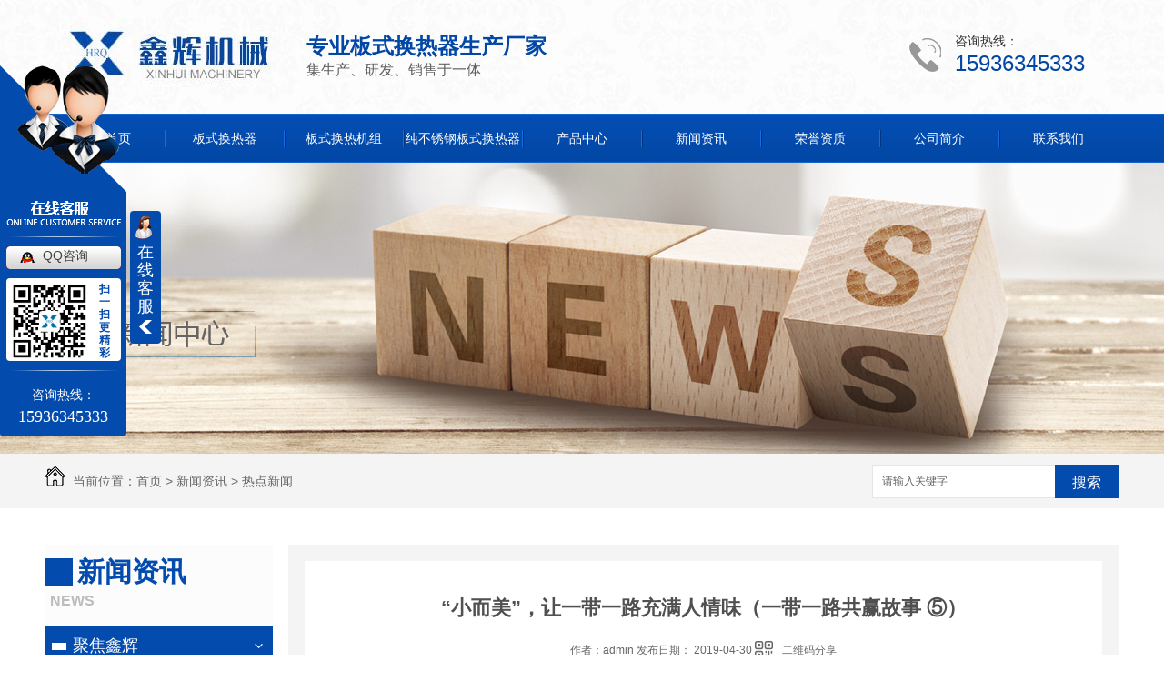

--- FILE ---
content_type: text/html; charset=utf-8
request_url: http://www.hnhrqc.com/rdxw/176788.html
body_size: 15537
content:
<!DOCTYPE html PUBLIC "-//W3C//DTD XHTML 1.0 Transitional//EN" "http://www.w3.org/TR/xhtml1/DTD/xhtml1-transitional.dtd">
<html xmlns="http://www.w3.org/1999/xhtml">
<head>
<meta http-equiv="Content-Type" content="text/html; charset=utf-8" />
<link href="/templates/pc_wjdh/favicon.ico" rel="icon" type="image/x-icon" />
<link href="/templates/pc_wjdh/favicon.ico" rel="shortcut icon" type="image/x-icon" />
<link rel="bookmark" href="/templates/pc_wjdh/favicon.ico" type="image/x-icon" />
<meta name="Copyright" content="All Rights Reserved btoe.cn" />
<meta http-equiv="X-UA-Compatible" content="IE=edge,chrome=1" />
<title>“小而美”，让一带一路充满人情味（一带一路共赢故事 ⑤）,山西纯不锈钢换热器厂家-新乡市鑫辉机械设备有限公司</title>
<meta name="keywords" content="山西纯不锈钢换热器" />
<meta name="description" content="毛里求斯伊甸园文化娱乐广场项目外景。中建八局一公司供图巴西马累交响乐团学员在参观国家电网巴西控股公司变电站时合影留念。国家电网供图中国电建的杨传飞（左）给达利西讲解图纸。中国电建供图随着共建“一带一路”沿着高质量发展方向不断前进，中国企业不仅在“一带一路”相关国家推进了诸多“高大上”的大型国际合作项目，也参与了不少“小而…" />
<link href="/templates/pc_wjdh/css/css.css" rel="stylesheet" type="text/css" />
<link href="/templates/pc_wjdh/css/common.css" rel="stylesheet" type="text/css" />
<script src="/templates/pc_wjdh/js/n/WJDH_common.js"></script>
<script type="text/javascript" src="/templates/pc_wjdh/js/n/jquery.qrcode.min.js"></script>
<script src="/templates/pc_wjdh/js/n/qrcode.js"></script>
<script src="/templates/pc_wjdh/js/n/baidupush.js"></script>
<meta name="baidu-site-verification" content="code-hOVpn8lVm8" />
</head>
<body>
<div class="webq_head_xx">
    <div class="webq_top_1">
        <div class="webq_top_2">
            <div class="webq_top_logo2">
                <h1>
                    <a href="/">
                        <img src="http://img.dlwjdh.com/upload/6216/190428/80fc59c40cb88c3098c6e6d6d28f14b1@267X76.jpg" alt="新乡市鑫辉机械设备有限公司" /></a></h1>
            </div>
            <div class="webq_top_zhuy">
                <span>专业板式换热器生产厂家</span><br>
                集生产、研发、销售于一体
            </div>
            <div class="webq_top_tel">
                <div class="webq_top_tel_txt">
                    全国咨询热线：</div>
                <div class="webq_top_tel_dh">
                    15936345333</div>
            </div>
        </div>
    </div>
    <div class="nav_xiala_xx" id="fixedNav">
        <div class="nav_xiala">
            <ul>
                
                <li class="">
                    
                    <a href="/" title="网站首页" class="">网站首页 </a></li>
                
                <li class="lqm">
                    
                    <a href="/p1/" title="板式换热器">板式换热器</a>
                    
                    <div class="erji_xiala">
                        
                        </div>
                </li>
                
                <li class="lqm">
                    
                    <a href="/p2/" title="板式换热机组">板式换热机组</a>
                    
                    <div class="erji_xiala">
                        
                        </div>
                </li>
                
                <li class="lqm">
                    
                    <a href="/p3/" title="纯不锈钢板式换热器">纯不锈钢板式换热器</a>
                    
                    <div class="erji_xiala">
                        
                        </div>
                </li>
                
                <li class="lqm">
                    
                    <a href="/products/" title="产品中心">产品中心</a>
                    
                    <div class="erji_xiala">
                        
                            <div class="daohang_xiala">
                                <i><a href="/p1/" title="板式换热器" target="_blank">板式换热器</a></i>
                                
                                <span><a href="/p1/173898.html" title="山西板式换热器">山西板式换热器</a></span>
                                
                                <span><a href="/p1/173896.html" title="山西板式换热器厂家">山西板式换热器厂家</a></span>
                                
                                <span><a href="/p1/173904.html" title="板式换热器价格">板式换热器价格</a></span>
                                
                                <span><a href="/p1/173903.html" title="板式换热器销售">板式换热器销售</a></span>
                                
                            </div>
                            
                            <div class="daohang_xiala">
                                <i><a href="/p2/" title="板式换热机组" target="_blank">板式换热机组</a></i>
                                
                                <span><a href="/p2/173907.html" title="山西板式换热机组">山西板式换热机组</a></span>
                                
                                <span><a href="/p2/173906.html" title="山西板式换热机组厂家">山西板式换热机组厂家</a></span>
                                
                                <span><a href="/p2/173909.html" title="板式换热机组价格">板式换热机组价格</a></span>
                                
                                <span><a href="/p2/173910.html" title="板式换热机组厂家">板式换热机组厂家</a></span>
                                
                            </div>
                            
                            <div class="daohang_xiala">
                                <i><a href="/p3/" title="纯不锈钢板式换热器" target="_blank">纯不锈钢板式换热器</a></i>
                                
                                <span><a href="/p3/173913.html" title="山西纯不锈钢换热器">山西纯不锈钢换热器</a></span>
                                
                                <span><a href="/p3/173914.html" title="纯不锈钢换热器厂家">纯不锈钢换热器厂家</a></span>
                                
                                <span><a href="/p3/173915.html" title="纯不锈钢板式换热器价格">纯不锈钢板式换热器价格</a></span>
                                
                                <span><a href="/p3/173912.html" title="山西纯不锈钢板式换热器">山西纯不锈钢板式换热器</a></span>
                                
                            </div>
                            
                        </div>
                </li>
                
                <li class="lqm">
                    
                    <a href="/news/" title="新闻资讯">新闻资讯</a>
                    
                        <div class="erji_xiala1">
                            
                            <div class="daohang_xiala">
                                <i><a href="/meitibaodao/" title="聚焦鑫辉" target="_blank">聚焦鑫辉</a></i>
                                
                            </div>
                            
                            <div class="daohang_xiala">
                                <i><a href="/yyxw/" title="行业动态" target="_blank">行业动态</a></i>
                                
                            </div>
                            
                            <div class="daohang_xiala">
                                <i><a href="/question/" title="常见问题" target="_blank">常见问题</a></i>
                                
                            </div>
                            
                            <div class="daohang_xiala">
                                <i><a href="/rdxw/" title="热点新闻" target="_blank">热点新闻</a></i>
                                
                            </div>
                            
                            <div class="daohang_xiala">
                                <i><a href="/qitaxinxi/" title="其他" target="_blank">其他</a></i>
                                
                            </div>
                            
                        </div>
                </li>
                
                <li class="lqm">
                    
                    <a href="/honor/" title="荣誉资质">荣誉资质</a>
                    
                        <div class="erji_xiala1">
                            
                        </div>
                </li>
                
                <li class="lqm">
                    
                    <a href="/aboutus/" title="公司简介">公司简介</a>
                    
                        <div class="erji_xiala1">
                            
                        </div>
                </li>
                
                <li class="lqm">
                    
                    <a href="/contact/" title="联系我们">联系我们</a>
                    
                        <div class="erji_xiala1">
                            
                        </div>
                </li>
                
            </ul>
        </div>
    </div>
</div>
<!-- banner开始 -->


<div class="wjdh-banner" style="background-image: url(http://img.dlwjdh.com/upload/6216/190220/1af78b2d805a6814e7e54fd0d421dd73@1920X320.jpg);"></div>
<input id="thumbimg" type="hidden" value="2,0">

<div class="breadcrumb-search">
  <div class="container">
    <div class="breadcrumb pull-left"> <img alt="当前位置" src="/templates/pc_wjdh/img/home.png">
      当前位置：<a href="/">首页</a>&nbsp;&gt;&nbsp;<a href="/news/">新闻资讯</a>&nbsp;&gt;&nbsp;<a href="/rdxw/">热点新闻</a>
    </div>
    <div class="wjdh-search pull-right">
      <div class="form pull-right">
        <input type="text" onblur="if (value ==''){value='请输入关键字'}" onclick="if(this.value=='请输入关键字')this.value=''" value="请输入关键字" class="search-t" id="keywords" name="keywords" onkeydown="if(event.keyCode==13){SiteSearchkwf('#keywords');return false};">
        <button type="submit" class="search-s" onclick="wjdh.methods.search('#keywords');"> 搜索</button>
      </div>
      <div class="search-key pull-right"> </div>
    </div>
  </div>
</div>

<div class="container">
  <div class="side-bar pull-left">
    <div class="side-bar-tit">
      
      <h2> <i></i>新闻资讯</h2>
      <span>News</span>
      
    </div>
    
    <dl>
      <dt><i></i><a href="/meitibaodao/" title="聚焦鑫辉">聚焦鑫辉</a></dt>
      
    </dl>
    
    <dl>
      <dt><i></i><a href="/yyxw/" title="行业动态">行业动态</a></dt>
      
    </dl>
    
    <dl>
      <dt><i></i><a href="/question/" title="常见问题">常见问题</a></dt>
      
    </dl>
    
    <dl>
      <dt><i></i><a href="/rdxw/" title="热点新闻">热点新闻</a></dt>
      
    </dl>
    
    <dl>
      <dt><i></i><a href="/qitaxinxi/" title="其他">其他</a></dt>
      
    </dl>
    <dl id="wjdh-side-hot">
  <dt><i></i><a href="/products/" title="热门推荐">热门推荐</a></dt>
  <ul>
    
    <li>
      <div class="img"> <a href="/p1/173898.html"> <img data-thumb="0" src="http://img.dlwjdh.com/upload/6216/190429/0910fbc0318d70c1282246088bb48b58@500X666.jpg" alt="山西板式换热器"> </a> </div>
      <a href="/p1/173898.html" class="title-a">山西板式换热器</a> </li>
    
    <li>
      <div class="img"> <a href="/p2/173907.html"> <img data-thumb="0" src="http://img.dlwjdh.com/upload/6216/190428/9251a74139be254fbf0a5fd7c5a177b7@500X375.jpg" alt="山西板式换热机组"> </a> </div>
      <a href="/p2/173907.html" class="title-a">山西板式换热机组</a> </li>
    
    <li>
      <div class="img"> <a href="/p3/173913.html"> <img data-thumb="0" src="http://img.dlwjdh.com/upload/6216/190428/8721bb80449269236b0703167c2321a5@500X375.jpg" alt="山西纯不锈钢换热器"> </a> </div>
      <a href="/p3/173913.html" class="title-a">山西纯不锈钢换热器</a> </li>
    
    <li>
      <div class="img"> <a href="/p1/173896.html"> <img data-thumb="0" src="http://img.dlwjdh.com/upload/6216/190428/638423774b92c835ba4bcea4bb1a27ff@500X666.jpg" alt="山西板式换热器厂家"> </a> </div>
      <a href="/p1/173896.html" class="title-a">山西板式换热器厂家</a> </li>
    
    <li>
      <div class="img"> <a href="/p2/173906.html"> <img data-thumb="0" src="http://img.dlwjdh.com/upload/6216/190428/f43daeb4379b39038d6966b769b784f0@500X375.jpg" alt="山西板式换热机组厂家"> </a> </div>
      <a href="/p2/173906.html" class="title-a">山西板式换热机组厂家</a> </li>
    
  </ul>
</dl>

    
  </div>
  <div class="wjdh-main pull-right">
    <div class="content-show">
      <div class="page-about">
        <h3> “小而美”，让一带一路充满人情味（一带一路共赢故事 ⑤） </h3>
        <div class="news_author"> 作者：admin 发布日期：
          2019-04-30
          <a href="#" class="scan" title="二维码分享">二维码分享
          <div id="qrcode" style="display: none"> </div>
          </a> </div>
        <div class="page-content"> <p style="text-align:center;text-indent:2em;">
	<img alt="山西纯不锈钢换热器" src="http://paper.people.com.cn/rmrbhwb/res/1/20190430/1556563690753_1.jpg" _src="http://paper.people.com.cn/rmrbhwb/res/1/20190430/1556563690753_1.jpg" width="400" height="303" title="山西纯不锈钢换热器" align="" />
</p>
<p style="text-indent:2em;">
	毛里求斯伊甸园文化娱乐广场项目外景。
</p>
<p style="text-indent:2em;">
	中建八局一公司供图
</p>
<p style="text-align:center;">
	<img alt="山西板式换热器" src="http://paper.people.com.cn/rmrbhwb/res/1/20190430/1556563697659_1.jpg" _src="http://paper.people.com.cn/rmrbhwb/res/1/20190430/1556563697659_1.jpg" width="400" height="295" title="山西板式换热器" align="" />
</p>
<p style="text-indent:2em;">
	巴西马累交响乐团学员在参观国家电网巴西控股公司变电站时合影留念。
</p>
<p style="text-indent:2em;">
	国家电网供图
</p>
<p style="text-align:center;">
	<img alt="山西板式换热机组" src="http://paper.people.com.cn/rmrbhwb/res/1/20190430/1556563705675_1.jpg" _src="http://paper.people.com.cn/rmrbhwb/res/1/20190430/1556563705675_1.jpg" width="400" height="302" title="山西板式换热机组" align="" />
</p>
<p style="text-indent:2em;">
	中国电建的杨传飞（左）给达利西讲解图纸。
</p>
<p style="text-indent:2em;">
	中国电建供图
</p>
<p style="text-indent:2em;">
	随着共建“一带一路”沿着高质量发展方向不断前进，中国企业不仅在“一带一路”相关国家推进了诸多“高大上”的大型国际合作项目，也参与了不少“小而美”的项目，聚焦增加就业、提高技艺、改善生活，让共建“一带一路”成果惠及更多人。如同春雨润物无声，这些不那么显眼的小项目，融入普通人生活，拉近了心与心之间的距离。
</p>
<p style="text-indent:2em;">
	贫民窟的合唱团——
</p>
<p style="text-indent:2em;">
	“你们赞助的是我们的梦想”
</p>
<p style="text-indent:2em;">
	马累是巴西里约热内卢的贫民窟之一，这样的贫民窟似乎与优雅的交响乐不太搭边。然而，一家中国公司和一位巴西人，打破了两者间的违和感，让音乐融入当地孩子们的生活，给他们带去了希望。
</p>
<p style="text-indent:2em;">
	马累明日之潮交响乐团（以下简称“马累交响乐团”），是由卡洛斯·艾德尔多于2010年组建、中国国家电网巴西控股公司自2011年起持续资助的闻名巴西全境的公益项目。
</p>
<p style="text-indent:2em;">
	2010年筹建时，乐团仅有40个孩子，公益项目没有收入，卡洛斯要负担起场地、教师工资和乐器等费用，承诺资助的一家巴西企业突然撤资，项目眼看就要搁浅。2011年，国家电网巴西控股公司的赞助改变了这一现状。
</p>
<p style="text-indent:2em;">
	“只有中国国家电网在一切都还只是梦想、在整个乐团.危难的时候，选择来到了我们身边。如果不是他们，乐团绝不可能取得今天的成功，孩子们的命运不会改变，所有的梦想也终究只是无法实现的空想。”卡洛斯这样说道。
</p>
<p style="text-indent:2em;">
	家住马累贫民社区的伊莎多拉就是马累交响乐团公益项目的受益者之一。从小生活在暴力活动.猖獗的地区，音乐成为她幼小心灵抵御外界暴力的“隐形铠甲”。13岁那年，她加入了马累交响乐团，生活发生了改变。在练琴的过程中学会了坚持，走出社区去演出……如今，伊莎多拉在大学学习了心理学，业余时间在社区担任音乐老师。她希望毕业后能够成为一名音乐理疗师，将自己.喜爱的音乐与心理学结合起来。
</p>
<p style="text-indent:2em;">
	国家电网巴西控股公司伸出的援手让乐团没了后顾之忧，乐团不仅可以**高质量的定期培训、邀请业界大师对学员进行指导，还可以不定期地去外地演出。
</p>
<p style="text-indent:2em;">
	2014年，庆祝中国和巴西建交40周年音乐会在巴西利亚举行，中国和巴西两国音乐家同台献艺。马累交响乐团在音乐会上演奏中国音乐作品《无锡景》，表演者全部是来自里约热内卢马累贫民窟的青少年。
</p>
<p style="text-indent:2em;">
	“小小无锡城呀，盘古到如今，东南西北共有四城门呀……”中国民歌《无锡景》在马累交响乐团青少年的演绎下，变得温柔、深情、优美，充满了浓郁的江南风韵。当指挥划出.后一个音符，剧场里激动的观众纷纷起立鼓掌，为这些在中国帮助下成长的音乐少年送上.真挚的祝福。
</p>
<p style="text-indent:2em;">
	如今的马累交响乐团已经发展壮大，组成了不同梯队的小乐团，累计有超过2000多名学生从中受益，成功帮助数千名贫民窟儿童改变了命运。
</p>
<p style="text-indent:2em;">
	作为乐团.优秀的小提琴手之一，巴西少年达席尔瓦已经有能力为刚入乐团的孩子授课，为家庭创收。“现在我的生活改变了。我爱上了音乐，找到了方向，未来我希望可以带着家人离开贫民窟生活。”
</p>
<p style="text-indent:2em;">
	“作为一个土生土长的马累孩子，我现在不仅如愿上了大学，还走出了社区去演出。我想向中国国家电网说，他们赞助的不仅是一个社会项目，而是我们的梦想、我们的未来。”伊莎多拉说。
</p>
<p style="text-indent:2em;">
	岛国上的伊甸园——
</p>
<p style="text-indent:2em;">
	“拍婚纱照就到这里来”
</p>
<p style="text-indent:2em;">
	毛里求斯位于印度洋的西南方，是一个由火山喷发形成的岛国，被誉为“印度洋上的明珠”。在这颗明珠之上，耸立着一栋由中国建筑集团打造的风帆造型洁白建筑——毛里求斯伊甸园文化娱乐广场项目。伊甸园项目包含婚庆中心、影院、电玩城、KTV、台球室、购物街、美食城等多项功能性场所，虽然不是建造难度极高的大型建筑，却成为当地的时尚地标，是许多年轻人拍婚纱照的热门之选。
</p>
<p style="text-indent:2em;">
	“这里将成为毛里求斯重要文化旅游产业基地，为实现毛里求斯经济腾飞作出巨大贡献。”谈起这个项目，毛里求斯旅游部部长加扬如是说。
</p>
<p style="text-indent:2em;">
	项目初步落地，中建八局一公司的“90后”专业工程师韩书先难掩内心的激动：“我们在伊甸园项目中，付出了汗水，也收获了认可、感动和友谊。”
</p>
<p style="text-indent:2em;">
	韩书先向记者介绍，毛里求斯重工业相对落后，伊甸园项目推进过程中，当地混凝土搅拌站产能无法满足需求。“为解决这一困境，公司从国内采购了2套**的生产线，准备自建混凝土搅拌站，却遇到了意料之外的困难。”
</p>
<p style="text-indent:2em;">
	毛里求斯项目监理伊弗洛特提出了质疑：“不能自己搅拌混凝土，你们的配合比和质量跟毛里求斯的不一样。”
</p>
<p style="text-indent:2em;">
	“为了打消他们的顾虑，我们每天制作200个不同条件下的混凝土模块进行对比分析，经过近一个星期的实验发现，国内常见但当地基本不用的粉煤灰混凝土符合要求。于是，我们又花了4天跑遍全岛去寻找供货厂家，.终成功制作了20个样品。”韩书先回忆道。
</p>
<p style="text-indent:2em;">
	看到实验数据和样品，伊弗洛特连连点赞：“中国智慧，Good！Good！”
</p>
<p style="text-indent:2em;">
	韩书先说：“我们不仅通过工作增进互相了解，与当地人拉近距离。生活中，也有很多有趣的故事，自己开辟菜园种菜就是其中之一。”
</p>
<p style="text-indent:2em;">
	在毛里求斯，不少蔬菜很“金贵”。中国团队们决定自己种菜。半年的时间里，菜园里的豆角、小葱、茄子等蔬菜丰收了一茬又一茬，食堂里的绿色蔬菜也多了起来。“食堂.受欢迎的一道菜是手擀面。油炝锅后，手擀面下锅，放点盐煮熟就捞出，撒上自己种的葱花、香菜，搭配上辣炒土豆丝、凉拌黄瓜、清炒卷心菜等，一桌具有中国特色的饭菜就齐活了。”韩书先说。
</p>
<p style="text-indent:2em;">
	当地员工阿妮莎离家比较远，每次没来得及带饭时，都喜欢在这里“蹭饭”。她常常边吃边说：“吃自己种的菜很棒，简直比唐人街做的还棒！”
</p>
<p style="text-indent:2em;">
	2012年毛里求斯新机场开始建设，美丽大方的毛里求斯姑娘阿妮莎应聘到中建机场项目部成为一名资料员，她也和项目上每一个人成为了好朋友。谈起在中建的工作，阿妮莎表示：“在中建，我学到了很多专业知识。同时，从我的同事们那里，我了解到了丰富的中国文化，希望有一天能够去中国，更近距离感受中国文化。”
</p>
<p style="text-indent:2em;">
	电站中的师带徒——
</p>
<p style="text-indent:2em;">
	“我想长期和你在一起工作”
</p>
<p style="text-indent:2em;">
	清晨5︰30，巴基斯坦托皮镇的天仍是墨黑色，万物沉睡，唯有天上的星星闪闪烁烁。达利西·阿斯拉姆从睡梦中醒来，利索地起身，穿好衣服、洗漱，又仔细将卷发打理整齐，再晚就要错过祷告了——他希望公司能承建塔贝拉五期，这样他就能继续留在中国电建工作。
</p>
<p style="text-indent:2em;">
	2015年，毕业于巴基斯坦白沙瓦工程与技术大学的达利西听说中国电建在塔贝拉水电站四期扩建项目招聘员工，当即决定到中国公司一展拳脚。面试他的人是他现在的“师傅”杨传飞。
</p>
<p style="text-indent:2em;">
	“达利西计算机辅助设计制图还不错，其他技术能力几乎为零。”但杨传飞觉得这个小伙子值得培养，于是达利西第二天便开始在工程管理部实习了。
</p>
<p style="text-indent:2em;">
	说起刚开始工作的那段经历，达利西至今记忆犹新，他对记者说：“刚来不久，我接到了一个路灯基础浇筑的任务，本以为不复杂，结果一次次拿不下来，我都开始怀疑自己的能力了。”
</p>
<p style="text-indent:2em;">
	“还好碰到了‘师傅’！他就像一个很好的老朋友一直关心我，没有上司的架子，在工作中对我很宽容，出现细小的失误，他也会耐心地帮我纠正。工作以外，他时常推荐书籍敦促我学习，还给我传授如何高效学习的方法。他和我的友谊故事就是生活、工作、学习中的点点滴滴，细小、平淡却很真实。”达利西说。
</p>
<p style="text-indent:2em;">
	“工作可能有点累，但经验都是自己的，加油哈！”这是杨传飞在项目工作较忙的时候常和达利西说的话。
</p>
<p style="text-indent:2em;">
	在杨传飞的耐心指导下，达利西仅半年就能独当一面了，如今已成为塔贝拉水电站土建图纸设计工程师，负责起整个项目舱面图、钢筋图、相关文件管理工作和所有图纸的管理。“这份工作，让我觉得自己很有价值。”达利西说。
</p>
<p style="text-indent:2em;">
	“来到中国电建后，自己的工作能力得到提升，有了稳定的收入来源，家里的生活质量因此得到改善，对于未来的生活也有了更美好的憧憬。”达利西笑着说。4年前他坐着公司的交通车上下班，如今已经拥有了时髦的摩托车，每天伴着微风晨露、夕阳锦霞往返。
</p>
<p style="text-indent:2em;">
	在达利西看来，受益的不止他一个人。“我们这里很多人都觉得中国企业给他们提供了更多的工作机会，这些人有部分在中国电建工作，他们得到的工资可以让自己的孩子有机会接受教育。中国电建不仅帮助当地村庄解决了电力短缺的问题，还为当地修建学校，提供了完善的教育设施，并且帮助培训教师，让当地孩子能够接受更好的教育。”
</p>
<p style="text-indent:2em;">
	如今，随着塔贝拉水电站四期扩建项目进入尾工阶段，每次见到杨传飞，达利西常挂在嘴边的一句话就是：“我想长期和你在一起工作。”
</p>
<p style="text-indent:2em;">
</p> </div>
      </div>
      <div class="adjacent">
        <ul>
          <li>上一篇：<a href="/rdxw/176778.html">2019北京**园艺博览会正式开园迎客</a></li>
          <li>下一篇：<a href="/rdxw/176794.html">在探索**扶贫经验的大道上携手同心</a></li>
        </ul>
      </div>
      <div class="relevant">
        <div class="title"> <a href="/rdxw/" class="back">【返回列表】</a>
          <h3> 【推荐阅读】↓</h3>
          <div class="tag"> </div>
        </div>
        <div class="content">
          <ul>
            
            <li><a href="/qitaxinxi/2342730.html" title="实例分析：山西纯不锈钢换热器在工业生产中的效益">实例分析：山西纯不锈钢换热器在工业生产中的效益</a> </li>
            
            <li><a href="/qitaxinxi/2338229.html" title="环保与节能：山西纯不锈钢换热器的未来前景">环保与节能：山西纯不锈钢换热器的未来前景</a> </li>
            
            <li><a href="/qitaxinxi/2338050.html" title="山西纯不锈钢换热器">山西纯不锈钢换热器</a> </li>
            
            <li><a href="/qitaxinxi/2334825.html" title="新技术：山西纯不锈钢换热器的性能革新">新技术：山西纯不锈钢换热器的性能革新</a> </li>
            
            <li><a href="/qitaxinxi/2332540.html" title="山西纯不锈钢换热器在能源行业的应用探讨">山西纯不锈钢换热器在能源行业的应用探讨</a> </li>
            
            <li><a href="/qitaxinxi/2328925.html" title="制造业中山西纯不锈钢换热器的应用与发展">制造业中山西纯不锈钢换热器的应用与发展</a> </li>
            
            <li><a href="/qitaxinxi/2326057.html" title="山西纯不锈钢换热器的优势和特点">山西纯不锈钢换热器的优势和特点</a> </li>
            
            <li><a href="/qitaxinxi/2321421.html" title="持久耐用：了解山西纯不锈钢换热器的可靠性与长期运行效果">持久耐用：了解山西纯不锈钢换热器的可靠性与长期运行效果</a> </li>
            
            <li><a href="/qitaxinxi/2317056.html" title="高性能材料：浅谈山西纯不锈钢换热器的特点与应用领域">高性能材料：浅谈山西纯不锈钢换热器的特点与应用领域</a> </li>
            
            <li><a href="/qitaxinxi/2316122.html" title="创新设计：探索山西纯不锈钢换热器的未来发展方向">创新设计：探索山西纯不锈钢换热器的未来发展方向</a> </li>
            
          </ul>
          <div class="clearfix"> </div>
        </div>
      </div>
    </div>
  </div>
  <div class="clearfix"> </div>
  <div class="line"> </div>
  
</div>
<script src="/templates/pc_wjdh/js/menu_sub.js"></script>

<!--导航下拉菜单，内页也会有-->

<div class="webq_bottom_contx">

    <div class="webq_bottom_cont">

        <div class="webq_bottom_left">

            <div class="webq_bottom_2">

                <div class="webq_bottom_er_1">

                    <img src="http://img.dlwjdh.com/upload/6216/190428/9a1392e37747f6f193fe3e4f1ca5a55a@260X260.png" alt="微信二维码" /><br>

                </div>

                <div class="in_yqlj">

                    

                    <div class="in_yqlj_2">

                         <a href="/" title="网站首页"   >网站首页</a>
                
                <a href="/p1/" title="板式换热器">板式换热器</a>
                
                <a href="/p2/" title="板式换热机组">板式换热机组</a>
                
                <a href="/p3/" title="纯不锈钢板式换热器">纯不锈钢板式换热器</a>
                
                <a href="/products/" title="产品中心">产品中心</a>
                
                <a href="/news/" title="新闻资讯">新闻资讯</a>
                
                <a href="/honor/" title="荣誉资质">荣誉资质</a>
                
                <a href="/aboutus/" title="公司简介">公司简介</a>
                
                <a href="/contact/" title="联系我们">联系我们</a>
                
           

                    </div>

                    <div class="clear">

                    </div>

                </div>

                <div class="clear">

                </div>

            </div>

            <div class="webq_bottom_1">

                <div class="webq_bottom_3">

                    <ul>

                        <li class="webq_btb_1">联系人：张经理  <script id="wananLink" src="http://img.dlwjdh.com/upload/yyt/js/gwaburl.js?wanandq=豫?wananBh=41071102000667"></script> </li>

                        <li class="webq_btb_2">联系方式：15936345333 &nbsp;&nbsp;&nbsp; 0373-2629777 </li>

                        <li class="webq_btb_3">地址:新乡市牧野区临清店村东南角107国道与北环交叉口西北角 </li>

                    </ul>

                </div>

                <div class="webq_bottom_4">

                    备案号：<a href="http://beian.miit.gov.cn" target="_blank" title="豫ICP备19003638号-1" rel="nofollow">豫ICP备19003638号-1</a>

                    <br>

                    Copyright &copy; 新乡市鑫辉机械设备有限公司 版权所有

                    <br>

                    技术支持：<script src="/api/message.ashx?action=jjzc"></script>&nbsp;&nbsp;<a href="http://www.wjdhcms.com" target="_blank" rel="external nofollow" title="万家灯火"><img src="http://img.dlwjdh.com/upload/3.png" width="99px" height="18px" title="万家灯火" alt="万家灯火"></a>

                    &nbsp;&nbsp;<script type="text/javascript">var cnzz_protocol = (("https:" == document.location.protocol) ? " https://" : " http://");document.write(unescape("%3Cspan id='cnzz_stat_icon_1277370247'%3E%3C/span%3E%3Cscript src='" + cnzz_protocol + "s11.cnzz.com/stat.php%3Fid%3D1277370247%26show%3Dpic' type='text/javascript'%3E%3C/script%3E"));</script>

                </div>

                <div class="clear">

                </div>

            </div>

        </div>

        <div class="in_banner1_left">

            <div class="webq_bottom_r">

                <div class="webq_bottom_r3">

                    <div class="webq_bottom_r3_1">

                        <input id="yyt_msgName" name="yyt_msgName" type="text" class="webq_bd_2" placeholder="姓名"></div>

                    <div class="webq_bottom_r3_2">

                        <input class="webq_bd_2" id="yyt_msgTel" name="yyt_msgTel" type="text" placeholder="电话"></div>

                </div>

                <div class="webq_bottom_r1">

                    <textarea id="yyt_msgContext" name="yyt_msgContext" class="webq_bd_1" placeholder="留言"></textarea>

                </div>

                <div class="webq_bottom_r4">

                    <button class="webq_bd_go" onclick="commSubmit()">

                        提交留言</button>

                </div>

            </div>

        </div>

        <div class="clear">

        </div>

    </div>

</div>

<script type="text/javascript" src="http://tongji.wjdhcms.com/js/tongji.js?siteid=619427579e7b067421f6aa89d4a8990c"></script><script type="text/javascript" src="https://hnhrqc.s1.dlwjdh.com/upload/6216/kefu.js?color=034bad"></script>

<script src="/templates/pc_wjdh/js/n/base.js" type="text/javascript" charset="utf-8"></script>

<script src="http://img.dlwjdh.com/upload/saohei/index.js"></script><style>
.breadcrumb a:hover ,.side-bar .side-bar-tit h2,.wjdh-title h3,.wjdh-title h3 a ,.pages a:hover,.pages span:hover ,.relevant .title h3,.wjdh-h3 h3 a,.image-list .content ul li:hover .title-a ,.text-list ul li:hover dd a ,.express-lane dl dd a:hover,.bottom-contact .tel p span,.list01 .list ul li:hover .date span,.list02 .list ul li:hover .info .title-a,.news-list ul li:hover .more,.news-center-company .company-list .title dl,.news-center-company .company-list .title .title-h3 h3 a,.news-center-company .company-list .list ul li:hover .date span,.product-list ul li:hover .info .title-a ,.product-list ul li:hover .info .more,.prohead .hright .title-a ,.prohead .hright .info ul li ,.prohead .hright .info ul li a,.prohead .hright .tel,.prohead .hright .tel span  {color: #034bad;}.wjdh-search .search-s,.side-bar .side-bar-tit i ,.side-bar dl dt ,.side-bar dl .cur a,.side-bar dl dd:hover a,.side-bar dl .tag a:hover ,.side-contact .side-contact-phone,.wjdh-title .tagcell span ,.pages .current ,.image-list .content ul li .border-top,.image-list .content ul li .border-right,.image-list .content ul li .border-bottom,.image-list .content ul li .border-left ,.image-list .content ul li:hover .more,.text-list ul li .border-top,.text-list ul li .border-bottom ,.text-list dl dt i,.cat-menu .menu-list .cur a,.cat-menu .menu-list span:hover a ,.list01 .list01-top:hover .info .more,.list01 .list01-top .tag-hot,.list01 .list ul li:hover .more,.list02 .list ul li:hover .info .more,.list03 .list ul li .info i em , .news-center-company .company-top dl,.news-center-company .company-top ul li:hover .more ,.news-center-company .company-list .list ul li:hover .more,.industry .industry-left .industry-title,.industry .industry-right .list ul li:hover,.industry .industry-right .list ul li:hover .more,.hot-rec .content .info .title-a,.hot-rec .content .info .online,.message-page-box .submit:hover,.prohead .hright .online a{background-color: #034bad;}.wjdh-search .search-s ,.pages a:hover,.pages span:hover,.pages .current,.image-list .content ul li:hover .more ,.list01 .list01-top:hover .info .more,.list02 .list ul li:hover ,.list02 .list ul li:hover .info .more ,.news-list ul li:hover .more ,.news-center-company .company-top ul li:hover .more ,.news-center-company .company-list .list ul li:hover,.product-list ul li:hover,.wjdh-search .search-s,.list01 .list ul li:hover{border: 1px solid #034bad;}.wjdh-title h3,.news-center-company .company-list .title .title-h3 h3 a ,.message-page-box .on {border-bottom: 1px solid #034bad;}.cat-menu .menu-list .cur:before,.cat-menu .menu-list span:hover:before {border-top: 10px solid #034bad;}
</style>

</body>
</html>


--- FILE ---
content_type: text/css
request_url: http://www.hnhrqc.com/templates/pc_wjdh/css/css.css
body_size: 2406
content:
/*Generated by wjdhcms 3.0 */

@charset "utf-8";



::selection { 	background-color: #0247a5; 	color: #fff; }



::-moz-selection { 	background-color: #0247a5; 	color: #fff; }



::-webkit-selection { 	background-color: #0247a5; 	color: #fff; }



::-webkit-scrollbar {

    width: 8px;

    height: 8px;

    background-color: #F5F5F5;

}



::-webkit-scrollbar-track {

    border-radius: 10px;

    background-color: #E2E2E2;

}



::-webkit-scrollbar-thumb {

    border-radius: 10px;

    -webkit-box-shadow: inset 0 0 6px rgba(0, 0, 0, .3);

    box-shadow: inset 0 0 6px rgba(0, 0, 0, .3);

    background-color: #555;

}



* {

    padding: 0;

    margin: 0;

    font-family: 'Microsoft YaHei', arial, helvetica, clean, sans-serif;

}



body {

    font: 14px/1.231 'Microsoft YaHei', arial, helvetica, clean, sans-serif;

    color: #333;

    margin: 0;

    line-height: 1.5;

}



:focus {

    outline: 1;

}



article,

aside,

canvas,

details,

figcaption,

figure,

footer,

header,

hgroup,

menu,

nav,

section,

summary {

    display: block;

}



a {

    color: #333;

    text-decoration: none; -webkit-transition: all .3s ease-out; transition: all .3s ease-out;

}



a:link,

a:hover,

a:active,

a:visited {

    text-decoration: none;

}



a:hover{ color: #0247a5; }





ins {

    background-color: #ff9;

    color: #000;

    text-decoration: none;

}



mark {

    background-color: #ff9;

    color: #000;

    font-style: italic;

    font-weight: bold;

}



del {

    text-decoration: line-through;

}



table {

    border-collapse: collapse;

    border-spacing: 0;

}



hr {

    display: block;

    height: 1px;

    border: 0;

    border-top: 1px solid #cccccc;

    margin: 1em 0;

    padding: 0;

}



input,

select {

    vertical-align: middle;

}



li,

ul {

    list-style-type: none;

}



img {

    border: none;

}



input,

textarea {

    outline: 0;

    border: 0;

}



textarea {

    resize: none;

}



h1,

h2,

h3,

h4,

h5,

h6,

dl,

dd,

dt,

i,

em {

    font-weight: normal;

    font-style: normal;

}



.clear{clear:both;}



.webq_head_xx{ width:100%; height:auto;  background:url(../images/cp_bg.jpg) no-repeat center top;  }



.webq_top_1{ width:100%; height:125px; }



.webq_top_2{ width:1180px; height:125px; margin:0 auto;}



.webq_top_logo2{ width:auto; height:125px; float:left;  }

.webq_top_logo2 img{ width:auto; padding: 20px 0 0 0;   }



.webq_top_zhuy{ width: 450px; height:50px; float:left; font-size:16px; color: #5d5d5d; line-height:26px; margin:38px 0 0 20px; }

.webq_top_zhuy span{ color:#0247a5; font-size: 24px; font-weight: bold;}





.webq_top_tel{ width:180px; height:60px; background:url(../images/top_tel.png) no-repeat left; float:right; padding:0 0 0 50px ; margin-top:30px;  }

.webq_top_tel_txt{ height:20px; line-height:20px; padding-top: 5px;   }

.webq_top_tel_dh{ font-size:24px; color:#0247a5; height:30px; line-height:30px;  }







/*导航开始*/



.nav_xiala_xx{ width:100%; height:54px;  background:url(../images/menu_bg.png) repeat-x; }



.nav_xiala{ width:1180px; height:54px; margin: 0 auto; }

.nav_xiala > ul{  position:relative; height:54px;  }

.nav_xiala ul li{ float:left; width: 131px;  height:54px; line-height: 54px; text-align:center; font-size:14px; background:url(../images/menu_line.png) no-repeat left; }

.nav_xiala > ul > li > a{ display:block; color:#fff; height:54px; line-height:54px; overflow: hidden;   }

.nav_xiala ul li:hover{ background:#ff9b00; color:#fff; }

.nav_xiala ul li:hover a{ color:#fff; }

.nav_xiala ul li:nth-child(1) a { background:none; }



.nav_xiala .erji_xiala{  z-index:20;  display: none; 

position:absolute; top:54px; left:0px;  width: 100%;  background:rgba(2, 71, 165,0.85);}  /*一个分类 *1 一个分类 *2  六个分类100%  left:修改到合适位置; */



.nav_xiala ul li:hover .erji_xiala{  }



.nav_xiala .erji_xiala .daohang_xiala{ float:left; width: 156px; padding: 0 20px 5px 20px; }

.nav_xiala .erji_xiala .daohang_xiala i{ font-size: 15px; border-bottom:1px solid rgba(255,255,255,0.35); display: block; }

.nav_xiala .erji_xiala .daohang_xiala span{ border-bottom:1px dashed rgba(255,255,255,0.35); display: block; text-align: left;  }

.nav_xiala .erji_xiala .daohang_xiala a { height: 40px; line-height: 40px; display: block; color:#FFF; font-size:14px; }

.nav_xiala .erji_xiala .daohang_xiala i a{  font-size:15px;  text-align: left; background:url(../images/liqsub_ss.png) 0px no-repeat; padding-left: 13px; overflow: hidden;  }

.nav_xiala .erji_xiala .daohang_xiala i a:hover{ background:url(../images/liqsub_ss.png) 145px no-repeat; padding-left: 0px; overflow: hidden; }

.nav_xiala .erji_xiala a:hover{  color:#FFF; padding-left: 15px; }



.nav_xiala .erji_xiala1{  position:absolute; top:54px; z-index:20; display: none; background:rgba(2, 71, 165,0.85); width: 131px;  /*和一级栏目一样宽度*/ }

.nav_xiala ul li:hover .erji_xiala1{ }



.nav_xiala .erji_xiala1 .daohang_xiala{  }

.nav_xiala .erji_xiala1 .daohang_xiala i{ font-size: 15px; border-bottom:1px solid rgba(255,255,255,0.35); display: block; }

.nav_xiala .erji_xiala1 .daohang_xiala a{ height: 40px; line-height: 40px;  font-size:14px; display: block; color:#FFF; overflow: hidden; }

.nav_xiala .erji_xiala1 a:hover{  color:#FFF; padding-left: 15px; }





.nav_xiala > ul > li.another{ background:#ff9b00; color:#fff;   }

.nav_xiala > ul > li.another > a{  color:#fff; }



.fixedNav { 

    position: fixed;

    top: 0px;

    left: 0px;

    z-index:99999;

    _position: absolute;

    _top: expression(eval(document.documentElement.scrollTop));  box-shadow: 0 8px 8px 0px rgba(0, 0, 0, 0.08); 

}







/* 底部 开始 */



.webq_bottom_contx{ width:100%; height:auto; background:#383838; margin-top: 40px;   }



.webq_bottom_cont{ width:1180px; height:auto; margin:0 auto; padding-bottom: 35px; }



.webq_bottom_left{ float: left; width: 830px; padding-top: 50px;  }



.webq_bottom_1{ height:auto; padding:40px 0 0 0; }



.webq_bottom_2{ height:auto;  }



.webq_bottom_3{ float:left; width:450px; height:100px; color:#909090; font-size:14px; margin-left: -10px;   }

.webq_bottom_3 ul li{ height:32px; line-height:32px; padding-left:30px;  }

.webq_bottom_3 ul li a{ color:#909090; }

.webq_bottom_3 ul li a:hover{ text-decoration:underline; color: #fff;  }



.webq_bottom_4{ float:left; width:350px; height:100px; line-height:32px; color:#909090; font-size:14px;  }

.webq_bottom_4 a{ color:#909090; margin-right: 10px; }

.webq_bottom_4 a:hover{ text-decoration:underline; }



.webq_btb_1{ background:url(../images/b_d1.png) left no-repeat;   }

.webq_btb_2{ background:url(../images/b_d2.png) left no-repeat;   }

.webq_btb_3{ background:url(../images/b_d3.png) left no-repeat;   }



.webq_bottom_er_1{ float:left; width:90px; text-align:center; font-size:14px; color:#FFF;    }

.webq_bottom_er_1 img{ width:86px; height:86px; padding:2px; background:#fff; }



.in_yqlj{  float:left; width:625px; height: 88px; border: 1px solid #8a8a8a; margin-left: 10px; }

.in_yqlj_1{ float:left; width: 20px; line-height:18px; font-size: 16px;  color:#fff; text-align:center; padding: 6px 0 0 10px;   }

.in_yqlj_2{ float: left; width:560px; line-height:24px; padding:8px 0 0 10px;}

.in_yqlj_2 a{ display:inline-block; padding:0 10px 0 10px; color: #909090;  }





.in_banner1_left{ float: right; width: 340px; padding-top: 20px;  }



.webq_bottom_r{ width:340px;   }



.webq_bottom_r1{ height: 80px; padding: 5px 5px 5px 5px; margin-top: 5px; border-bottom: 1px solid #737373;  }



.webq_bottom_r3{   }



.webq_bottom_r3_1{ height: 40px; line-height: 40px;   padding: 0 5px; margin-top: 5px; border-bottom: 1px solid #737373; }



.webq_bottom_r3_2{ height: 40px; line-height: 40px;   padding: 0 5px; margin-top: 5px; border-bottom: 1px solid #737373;  }



.webq_bottom_r4{  width: 100%; height: 40px; margin:0 auto; margin-top: 35px; }



.webq_bd_1{ width: 100%; height: 120px; border: 0; background: none; line-height: 24px;  color: #909090;  }

.webq_bd_2{ width: 100%; height: 40px; line-height: 40px; border: 0; background: none; color: #909090;  }

.webq_bd_go {  margin:0; border:0; width:100%; background:#fff; cursor:pointer; color: #6d6d6f; line-height: 36px; text-align: center; font-size: 16px;  }



.webq_bottom_r input::-webkit-input-placeholder{ color: rgba(255,255,255,0.6);  }

.webq_bottom_r input::-moz-placeholder{ color: rgba(255,255,255,0.6);  }

.webq_bottom_r input:-moz-placeholder{ color: rgba(255,255,255,0.6);  }

.webq_bottom_r input:-ms-input-placeholder{ color: rgba(255,255,255,0.6);  }

.webq_bottom_r textarea::-webkit-input-placeholder{ color: rgba(255,255,255,0.6);  }

.webq_bottom_r textarea::-moz-placeholder{ color: rgba(255,255,255,0.6);  }

.webq_bottom_r textarea:-moz-placeholder{ color: rgba(255,255,255,0.6);  }

.webq_bottom_r textarea:-ms-input-placeholder{ color: rgba(255,255,255,0.6);  }





/* 底部 结束 */











--- FILE ---
content_type: application/x-javascript
request_url: http://img.dlwjdh.com/upload/yyt/js/gwaburl.js?wanandq=%E8%B1%AB?wananBh=41071102000667
body_size: 939
content:
(function () {
    var file = document.getElementById("wananLink").src;
    var wananBh = file.match(new RegExp('[?&]' + 'wananBh' + '=([^?&]+)', 'i')) ? decodeURIComponent(RegExp.$1) : '';
    var wanandq = file.match(new RegExp('[?&]' + 'wanandq' + '=([^?&]+)', 'i')) ? decodeURIComponent(RegExp.$1) : '';   
    var wangan = document.createElement("a");
    wangan.href = "https://www.beian.gov.cn/portal/registerSystemInfo?recordcode=" + wananBh;
    wangan.rel = 'nofollow';   
    wangan.innerHTML = '&nbsp;&nbsp;&nbsp;&nbsp;<img  width="20" height="20" style="vertical-align: middle;width: auto !important;"  src="https://img.dlwjdh.com/upload/yyt/imgs/beianga.png">' +  
  '   ' + wanandq +'公网安备 ' + wananBh + '号' ;
    wangan.target = '_blank'; var currentScript = document.currentScript || document.scripts[document.scripts.length - 1];
    currentScript.parentNode.insertBefore(wangan, currentScript);
})();